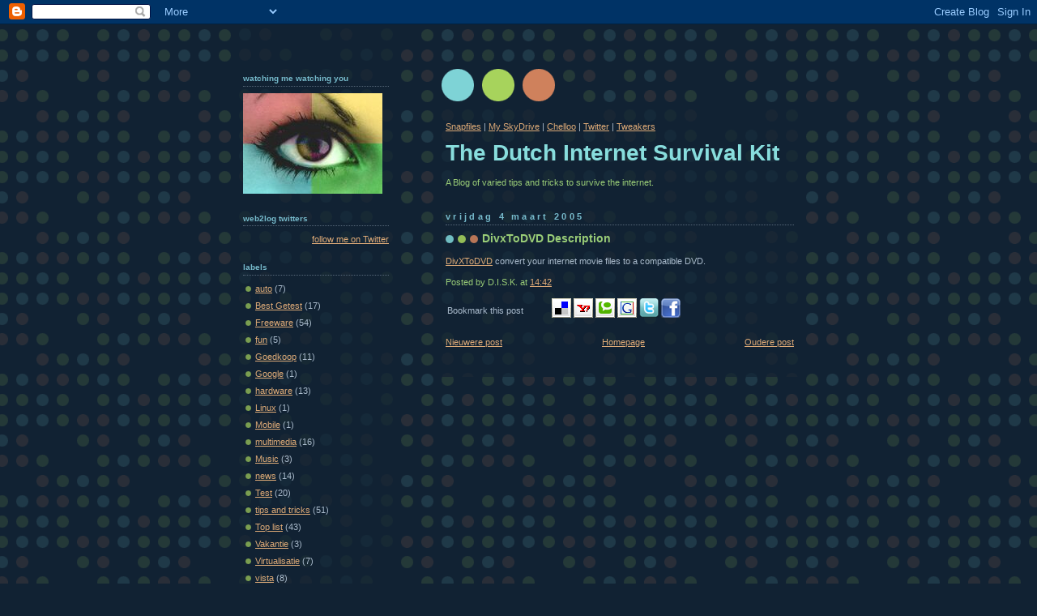

--- FILE ---
content_type: text/html; charset=utf-8
request_url: https://www.google.com/recaptcha/api2/aframe
body_size: 267
content:
<!DOCTYPE HTML><html><head><meta http-equiv="content-type" content="text/html; charset=UTF-8"></head><body><script nonce="lbZXLC7Cb5b2dPgBljOOMg">/** Anti-fraud and anti-abuse applications only. See google.com/recaptcha */ try{var clients={'sodar':'https://pagead2.googlesyndication.com/pagead/sodar?'};window.addEventListener("message",function(a){try{if(a.source===window.parent){var b=JSON.parse(a.data);var c=clients[b['id']];if(c){var d=document.createElement('img');d.src=c+b['params']+'&rc='+(localStorage.getItem("rc::a")?sessionStorage.getItem("rc::b"):"");window.document.body.appendChild(d);sessionStorage.setItem("rc::e",parseInt(sessionStorage.getItem("rc::e")||0)+1);localStorage.setItem("rc::h",'1768838349910');}}}catch(b){}});window.parent.postMessage("_grecaptcha_ready", "*");}catch(b){}</script></body></html>